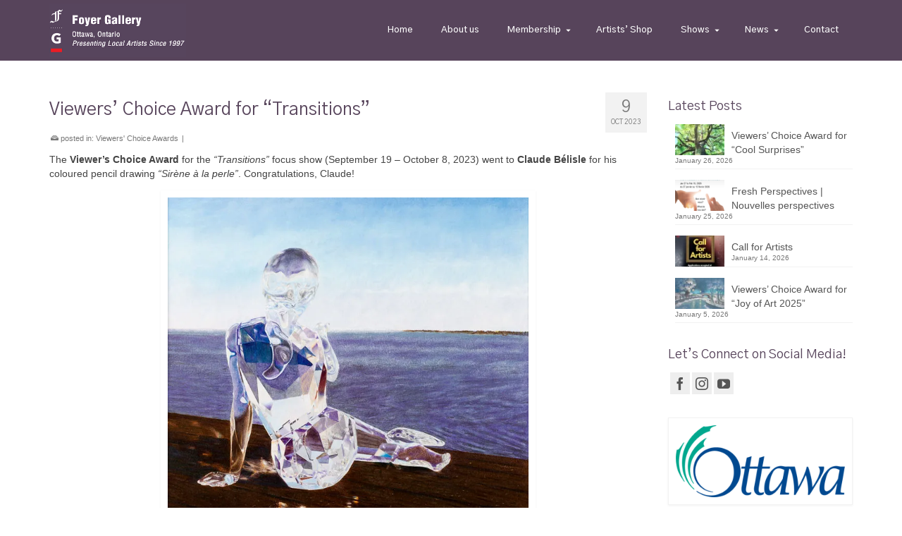

--- FILE ---
content_type: text/html; charset=UTF-8
request_url: https://foyergallery.com/viewers-choice-award-for-transitions-2
body_size: 20820
content:
<!DOCTYPE html>
<html class="no-js" lang="en" itemscope="itemscope" itemtype="https://schema.org/WebPage" >
<head>
  <meta charset="UTF-8">
  <meta name="viewport" content="width=device-width, initial-scale=1.0">
  <meta http-equiv="X-UA-Compatible" content="IE=edge">
  <meta name='robots' content='index, follow, max-image-preview:large, max-snippet:-1, max-video-preview:-1' />
<script>window._wca = window._wca || [];</script>

	<!-- This site is optimized with the Yoast SEO plugin v26.8 - https://yoast.com/product/yoast-seo-wordpress/ -->
	<title>Viewers&#039; Choice Award for &quot;Transitions&quot; - Foyer Gallery</title>
	<link rel="canonical" href="https://foyergallery.com/viewers-choice-award-for-transitions-2" />
	<meta property="og:locale" content="en_US" />
	<meta property="og:type" content="article" />
	<meta property="og:title" content="Viewers&#039; Choice Award for &quot;Transitions&quot; - Foyer Gallery" />
	<meta property="og:description" content="The Viewer&#8217;s Choice Award for the &#8220;Transitions&#8221; focus show (September 19 &#8211; October 8, 2023) went to Claude Bélisle for his coloured pencil drawing &#8220;Sirène à la perle&#8221;. Congratulations, Claude!" />
	<meta property="og:url" content="https://foyergallery.com/viewers-choice-award-for-transitions-2" />
	<meta property="og:site_name" content="Foyer Gallery" />
	<meta property="article:publisher" content="https://www.facebook.com/Foyer-Gallery-139039372840420/" />
	<meta property="article:published_time" content="2023-10-09T18:42:23+00:00" />
	<meta property="article:modified_time" content="2023-10-09T18:42:27+00:00" />
	<meta property="og:image" content="https://foyergallery.com/wp-content/uploads/2023/10/ClaudeBelisle_Sirene.jpg" />
	<meta property="og:image:width" content="700" />
	<meta property="og:image:height" content="675" />
	<meta property="og:image:type" content="image/jpeg" />
	<meta name="author" content="Erika" />
	<meta name="twitter:card" content="summary_large_image" />
	<meta name="twitter:creator" content="@thefoyergallery" />
	<meta name="twitter:site" content="@thefoyergallery" />
	<meta name="twitter:label1" content="Written by" />
	<meta name="twitter:data1" content="Erika" />
	<meta name="twitter:label2" content="Est. reading time" />
	<meta name="twitter:data2" content="1 minute" />
	<script type="application/ld+json" class="yoast-schema-graph">{"@context":"https://schema.org","@graph":[{"@type":"Article","@id":"https://foyergallery.com/viewers-choice-award-for-transitions-2#article","isPartOf":{"@id":"https://foyergallery.com/viewers-choice-award-for-transitions-2"},"author":{"name":"Erika","@id":"https://foyergallery.com/#/schema/person/52f9e531138d55ab69c1490869898949"},"headline":"Viewers&#8217; Choice Award for &#8220;Transitions&#8221;","datePublished":"2023-10-09T18:42:23+00:00","dateModified":"2023-10-09T18:42:27+00:00","mainEntityOfPage":{"@id":"https://foyergallery.com/viewers-choice-award-for-transitions-2"},"wordCount":33,"publisher":{"@id":"https://foyergallery.com/#organization"},"image":{"@id":"https://foyergallery.com/viewers-choice-award-for-transitions-2#primaryimage"},"thumbnailUrl":"https://i0.wp.com/foyergallery.com/wp-content/uploads/2023/10/ClaudeBelisle_Sirene.jpg?fit=700%2C675&ssl=1","articleSection":["Viewers' Choice Awards"],"inLanguage":"en-US"},{"@type":"WebPage","@id":"https://foyergallery.com/viewers-choice-award-for-transitions-2","url":"https://foyergallery.com/viewers-choice-award-for-transitions-2","name":"Viewers' Choice Award for \"Transitions\" - Foyer Gallery","isPartOf":{"@id":"https://foyergallery.com/#website"},"primaryImageOfPage":{"@id":"https://foyergallery.com/viewers-choice-award-for-transitions-2#primaryimage"},"image":{"@id":"https://foyergallery.com/viewers-choice-award-for-transitions-2#primaryimage"},"thumbnailUrl":"https://i0.wp.com/foyergallery.com/wp-content/uploads/2023/10/ClaudeBelisle_Sirene.jpg?fit=700%2C675&ssl=1","datePublished":"2023-10-09T18:42:23+00:00","dateModified":"2023-10-09T18:42:27+00:00","breadcrumb":{"@id":"https://foyergallery.com/viewers-choice-award-for-transitions-2#breadcrumb"},"inLanguage":"en-US","potentialAction":[{"@type":"ReadAction","target":["https://foyergallery.com/viewers-choice-award-for-transitions-2"]}]},{"@type":"ImageObject","inLanguage":"en-US","@id":"https://foyergallery.com/viewers-choice-award-for-transitions-2#primaryimage","url":"https://i0.wp.com/foyergallery.com/wp-content/uploads/2023/10/ClaudeBelisle_Sirene.jpg?fit=700%2C675&ssl=1","contentUrl":"https://i0.wp.com/foyergallery.com/wp-content/uploads/2023/10/ClaudeBelisle_Sirene.jpg?fit=700%2C675&ssl=1","width":700,"height":675},{"@type":"BreadcrumbList","@id":"https://foyergallery.com/viewers-choice-award-for-transitions-2#breadcrumb","itemListElement":[{"@type":"ListItem","position":1,"name":"Home","item":"https://foyergallery.com/"},{"@type":"ListItem","position":2,"name":"Viewers&#8217; Choice Award for &#8220;Transitions&#8221;"}]},{"@type":"WebSite","@id":"https://foyergallery.com/#website","url":"https://foyergallery.com/","name":"Foyer Gallery","description":"Presenting Ottawa Artists Since 1997","publisher":{"@id":"https://foyergallery.com/#organization"},"potentialAction":[{"@type":"SearchAction","target":{"@type":"EntryPoint","urlTemplate":"https://foyergallery.com/?s={search_term_string}"},"query-input":{"@type":"PropertyValueSpecification","valueRequired":true,"valueName":"search_term_string"}}],"inLanguage":"en-US"},{"@type":"Organization","@id":"https://foyergallery.com/#organization","name":"Foyer Gallery","url":"https://foyergallery.com/","logo":{"@type":"ImageObject","inLanguage":"en-US","@id":"https://foyergallery.com/#/schema/logo/image/","url":"https://i1.wp.com/foyergallery.com/wp-content/uploads/2019/04/facebook_logo.jpg?fit=352%2C366&ssl=1","contentUrl":"https://i1.wp.com/foyergallery.com/wp-content/uploads/2019/04/facebook_logo.jpg?fit=352%2C366&ssl=1","width":352,"height":366,"caption":"Foyer Gallery"},"image":{"@id":"https://foyergallery.com/#/schema/logo/image/"},"sameAs":["https://www.facebook.com/Foyer-Gallery-139039372840420/","https://x.com/thefoyergallery","https://www.instagram.com/foyergallery/","https://www.linkedin.com/in/foyer-gallery/"]},{"@type":"Person","@id":"https://foyergallery.com/#/schema/person/52f9e531138d55ab69c1490869898949","name":"Erika","image":{"@type":"ImageObject","inLanguage":"en-US","@id":"https://foyergallery.com/#/schema/person/image/","url":"https://secure.gravatar.com/avatar/8318e58825a9b4e8efa03f692d1b585b166387309b12e03ccc15fe5e1cc86f16?s=96&d=mm&r=g","contentUrl":"https://secure.gravatar.com/avatar/8318e58825a9b4e8efa03f692d1b585b166387309b12e03ccc15fe5e1cc86f16?s=96&d=mm&r=g","caption":"Erika"},"url":"https://foyergallery.com/author/efarkas"}]}</script>
	<!-- / Yoast SEO plugin. -->


<link rel='dns-prefetch' href='//stats.wp.com' />
<link rel='dns-prefetch' href='//fonts.googleapis.com' />
<link rel='preconnect' href='//c0.wp.com' />
<link rel='preconnect' href='//i0.wp.com' />
<link rel="alternate" type="application/rss+xml" title="Foyer Gallery &raquo; Feed" href="https://foyergallery.com/feed" />
<link rel="alternate" type="application/rss+xml" title="Foyer Gallery &raquo; Comments Feed" href="https://foyergallery.com/comments/feed" />
<link rel="alternate" title="oEmbed (JSON)" type="application/json+oembed" href="https://foyergallery.com/wp-json/oembed/1.0/embed?url=https%3A%2F%2Ffoyergallery.com%2Fviewers-choice-award-for-transitions-2" />
<link rel="alternate" title="oEmbed (XML)" type="text/xml+oembed" href="https://foyergallery.com/wp-json/oembed/1.0/embed?url=https%3A%2F%2Ffoyergallery.com%2Fviewers-choice-award-for-transitions-2&#038;format=xml" />
<style id='wp-img-auto-sizes-contain-inline-css' type='text/css'>
img:is([sizes=auto i],[sizes^="auto," i]){contain-intrinsic-size:3000px 1500px}
/*# sourceURL=wp-img-auto-sizes-contain-inline-css */
</style>
<link rel='stylesheet' id='woosb-blocks-css' href='https://foyergallery.com/wp-content/plugins/woo-product-bundle/assets/css/blocks.css?ver=8.4.3' type='text/css' media='all' />
<style id='wp-emoji-styles-inline-css' type='text/css'>

	img.wp-smiley, img.emoji {
		display: inline !important;
		border: none !important;
		box-shadow: none !important;
		height: 1em !important;
		width: 1em !important;
		margin: 0 0.07em !important;
		vertical-align: -0.1em !important;
		background: none !important;
		padding: 0 !important;
	}
/*# sourceURL=wp-emoji-styles-inline-css */
</style>
<style id='wp-block-library-inline-css' type='text/css'>
:root{--wp-block-synced-color:#7a00df;--wp-block-synced-color--rgb:122,0,223;--wp-bound-block-color:var(--wp-block-synced-color);--wp-editor-canvas-background:#ddd;--wp-admin-theme-color:#007cba;--wp-admin-theme-color--rgb:0,124,186;--wp-admin-theme-color-darker-10:#006ba1;--wp-admin-theme-color-darker-10--rgb:0,107,160.5;--wp-admin-theme-color-darker-20:#005a87;--wp-admin-theme-color-darker-20--rgb:0,90,135;--wp-admin-border-width-focus:2px}@media (min-resolution:192dpi){:root{--wp-admin-border-width-focus:1.5px}}.wp-element-button{cursor:pointer}:root .has-very-light-gray-background-color{background-color:#eee}:root .has-very-dark-gray-background-color{background-color:#313131}:root .has-very-light-gray-color{color:#eee}:root .has-very-dark-gray-color{color:#313131}:root .has-vivid-green-cyan-to-vivid-cyan-blue-gradient-background{background:linear-gradient(135deg,#00d084,#0693e3)}:root .has-purple-crush-gradient-background{background:linear-gradient(135deg,#34e2e4,#4721fb 50%,#ab1dfe)}:root .has-hazy-dawn-gradient-background{background:linear-gradient(135deg,#faaca8,#dad0ec)}:root .has-subdued-olive-gradient-background{background:linear-gradient(135deg,#fafae1,#67a671)}:root .has-atomic-cream-gradient-background{background:linear-gradient(135deg,#fdd79a,#004a59)}:root .has-nightshade-gradient-background{background:linear-gradient(135deg,#330968,#31cdcf)}:root .has-midnight-gradient-background{background:linear-gradient(135deg,#020381,#2874fc)}:root{--wp--preset--font-size--normal:16px;--wp--preset--font-size--huge:42px}.has-regular-font-size{font-size:1em}.has-larger-font-size{font-size:2.625em}.has-normal-font-size{font-size:var(--wp--preset--font-size--normal)}.has-huge-font-size{font-size:var(--wp--preset--font-size--huge)}.has-text-align-center{text-align:center}.has-text-align-left{text-align:left}.has-text-align-right{text-align:right}.has-fit-text{white-space:nowrap!important}#end-resizable-editor-section{display:none}.aligncenter{clear:both}.items-justified-left{justify-content:flex-start}.items-justified-center{justify-content:center}.items-justified-right{justify-content:flex-end}.items-justified-space-between{justify-content:space-between}.screen-reader-text{border:0;clip-path:inset(50%);height:1px;margin:-1px;overflow:hidden;padding:0;position:absolute;width:1px;word-wrap:normal!important}.screen-reader-text:focus{background-color:#ddd;clip-path:none;color:#444;display:block;font-size:1em;height:auto;left:5px;line-height:normal;padding:15px 23px 14px;text-decoration:none;top:5px;width:auto;z-index:100000}html :where(.has-border-color){border-style:solid}html :where([style*=border-top-color]){border-top-style:solid}html :where([style*=border-right-color]){border-right-style:solid}html :where([style*=border-bottom-color]){border-bottom-style:solid}html :where([style*=border-left-color]){border-left-style:solid}html :where([style*=border-width]){border-style:solid}html :where([style*=border-top-width]){border-top-style:solid}html :where([style*=border-right-width]){border-right-style:solid}html :where([style*=border-bottom-width]){border-bottom-style:solid}html :where([style*=border-left-width]){border-left-style:solid}html :where(img[class*=wp-image-]){height:auto;max-width:100%}:where(figure){margin:0 0 1em}html :where(.is-position-sticky){--wp-admin--admin-bar--position-offset:var(--wp-admin--admin-bar--height,0px)}@media screen and (max-width:600px){html :where(.is-position-sticky){--wp-admin--admin-bar--position-offset:0px}}

/*# sourceURL=wp-block-library-inline-css */
</style><style id='wp-block-heading-inline-css' type='text/css'>
h1:where(.wp-block-heading).has-background,h2:where(.wp-block-heading).has-background,h3:where(.wp-block-heading).has-background,h4:where(.wp-block-heading).has-background,h5:where(.wp-block-heading).has-background,h6:where(.wp-block-heading).has-background{padding:1.25em 2.375em}h1.has-text-align-left[style*=writing-mode]:where([style*=vertical-lr]),h1.has-text-align-right[style*=writing-mode]:where([style*=vertical-rl]),h2.has-text-align-left[style*=writing-mode]:where([style*=vertical-lr]),h2.has-text-align-right[style*=writing-mode]:where([style*=vertical-rl]),h3.has-text-align-left[style*=writing-mode]:where([style*=vertical-lr]),h3.has-text-align-right[style*=writing-mode]:where([style*=vertical-rl]),h4.has-text-align-left[style*=writing-mode]:where([style*=vertical-lr]),h4.has-text-align-right[style*=writing-mode]:where([style*=vertical-rl]),h5.has-text-align-left[style*=writing-mode]:where([style*=vertical-lr]),h5.has-text-align-right[style*=writing-mode]:where([style*=vertical-rl]),h6.has-text-align-left[style*=writing-mode]:where([style*=vertical-lr]),h6.has-text-align-right[style*=writing-mode]:where([style*=vertical-rl]){rotate:180deg}
/*# sourceURL=https://c0.wp.com/c/6.9/wp-includes/blocks/heading/style.min.css */
</style>
<style id='wp-block-image-inline-css' type='text/css'>
.wp-block-image>a,.wp-block-image>figure>a{display:inline-block}.wp-block-image img{box-sizing:border-box;height:auto;max-width:100%;vertical-align:bottom}@media not (prefers-reduced-motion){.wp-block-image img.hide{visibility:hidden}.wp-block-image img.show{animation:show-content-image .4s}}.wp-block-image[style*=border-radius] img,.wp-block-image[style*=border-radius]>a{border-radius:inherit}.wp-block-image.has-custom-border img{box-sizing:border-box}.wp-block-image.aligncenter{text-align:center}.wp-block-image.alignfull>a,.wp-block-image.alignwide>a{width:100%}.wp-block-image.alignfull img,.wp-block-image.alignwide img{height:auto;width:100%}.wp-block-image .aligncenter,.wp-block-image .alignleft,.wp-block-image .alignright,.wp-block-image.aligncenter,.wp-block-image.alignleft,.wp-block-image.alignright{display:table}.wp-block-image .aligncenter>figcaption,.wp-block-image .alignleft>figcaption,.wp-block-image .alignright>figcaption,.wp-block-image.aligncenter>figcaption,.wp-block-image.alignleft>figcaption,.wp-block-image.alignright>figcaption{caption-side:bottom;display:table-caption}.wp-block-image .alignleft{float:left;margin:.5em 1em .5em 0}.wp-block-image .alignright{float:right;margin:.5em 0 .5em 1em}.wp-block-image .aligncenter{margin-left:auto;margin-right:auto}.wp-block-image :where(figcaption){margin-bottom:1em;margin-top:.5em}.wp-block-image.is-style-circle-mask img{border-radius:9999px}@supports ((-webkit-mask-image:none) or (mask-image:none)) or (-webkit-mask-image:none){.wp-block-image.is-style-circle-mask img{border-radius:0;-webkit-mask-image:url('data:image/svg+xml;utf8,<svg viewBox="0 0 100 100" xmlns="http://www.w3.org/2000/svg"><circle cx="50" cy="50" r="50"/></svg>');mask-image:url('data:image/svg+xml;utf8,<svg viewBox="0 0 100 100" xmlns="http://www.w3.org/2000/svg"><circle cx="50" cy="50" r="50"/></svg>');mask-mode:alpha;-webkit-mask-position:center;mask-position:center;-webkit-mask-repeat:no-repeat;mask-repeat:no-repeat;-webkit-mask-size:contain;mask-size:contain}}:root :where(.wp-block-image.is-style-rounded img,.wp-block-image .is-style-rounded img){border-radius:9999px}.wp-block-image figure{margin:0}.wp-lightbox-container{display:flex;flex-direction:column;position:relative}.wp-lightbox-container img{cursor:zoom-in}.wp-lightbox-container img:hover+button{opacity:1}.wp-lightbox-container button{align-items:center;backdrop-filter:blur(16px) saturate(180%);background-color:#5a5a5a40;border:none;border-radius:4px;cursor:zoom-in;display:flex;height:20px;justify-content:center;opacity:0;padding:0;position:absolute;right:16px;text-align:center;top:16px;width:20px;z-index:100}@media not (prefers-reduced-motion){.wp-lightbox-container button{transition:opacity .2s ease}}.wp-lightbox-container button:focus-visible{outline:3px auto #5a5a5a40;outline:3px auto -webkit-focus-ring-color;outline-offset:3px}.wp-lightbox-container button:hover{cursor:pointer;opacity:1}.wp-lightbox-container button:focus{opacity:1}.wp-lightbox-container button:focus,.wp-lightbox-container button:hover,.wp-lightbox-container button:not(:hover):not(:active):not(.has-background){background-color:#5a5a5a40;border:none}.wp-lightbox-overlay{box-sizing:border-box;cursor:zoom-out;height:100vh;left:0;overflow:hidden;position:fixed;top:0;visibility:hidden;width:100%;z-index:100000}.wp-lightbox-overlay .close-button{align-items:center;cursor:pointer;display:flex;justify-content:center;min-height:40px;min-width:40px;padding:0;position:absolute;right:calc(env(safe-area-inset-right) + 16px);top:calc(env(safe-area-inset-top) + 16px);z-index:5000000}.wp-lightbox-overlay .close-button:focus,.wp-lightbox-overlay .close-button:hover,.wp-lightbox-overlay .close-button:not(:hover):not(:active):not(.has-background){background:none;border:none}.wp-lightbox-overlay .lightbox-image-container{height:var(--wp--lightbox-container-height);left:50%;overflow:hidden;position:absolute;top:50%;transform:translate(-50%,-50%);transform-origin:top left;width:var(--wp--lightbox-container-width);z-index:9999999999}.wp-lightbox-overlay .wp-block-image{align-items:center;box-sizing:border-box;display:flex;height:100%;justify-content:center;margin:0;position:relative;transform-origin:0 0;width:100%;z-index:3000000}.wp-lightbox-overlay .wp-block-image img{height:var(--wp--lightbox-image-height);min-height:var(--wp--lightbox-image-height);min-width:var(--wp--lightbox-image-width);width:var(--wp--lightbox-image-width)}.wp-lightbox-overlay .wp-block-image figcaption{display:none}.wp-lightbox-overlay button{background:none;border:none}.wp-lightbox-overlay .scrim{background-color:#fff;height:100%;opacity:.9;position:absolute;width:100%;z-index:2000000}.wp-lightbox-overlay.active{visibility:visible}@media not (prefers-reduced-motion){.wp-lightbox-overlay.active{animation:turn-on-visibility .25s both}.wp-lightbox-overlay.active img{animation:turn-on-visibility .35s both}.wp-lightbox-overlay.show-closing-animation:not(.active){animation:turn-off-visibility .35s both}.wp-lightbox-overlay.show-closing-animation:not(.active) img{animation:turn-off-visibility .25s both}.wp-lightbox-overlay.zoom.active{animation:none;opacity:1;visibility:visible}.wp-lightbox-overlay.zoom.active .lightbox-image-container{animation:lightbox-zoom-in .4s}.wp-lightbox-overlay.zoom.active .lightbox-image-container img{animation:none}.wp-lightbox-overlay.zoom.active .scrim{animation:turn-on-visibility .4s forwards}.wp-lightbox-overlay.zoom.show-closing-animation:not(.active){animation:none}.wp-lightbox-overlay.zoom.show-closing-animation:not(.active) .lightbox-image-container{animation:lightbox-zoom-out .4s}.wp-lightbox-overlay.zoom.show-closing-animation:not(.active) .lightbox-image-container img{animation:none}.wp-lightbox-overlay.zoom.show-closing-animation:not(.active) .scrim{animation:turn-off-visibility .4s forwards}}@keyframes show-content-image{0%{visibility:hidden}99%{visibility:hidden}to{visibility:visible}}@keyframes turn-on-visibility{0%{opacity:0}to{opacity:1}}@keyframes turn-off-visibility{0%{opacity:1;visibility:visible}99%{opacity:0;visibility:visible}to{opacity:0;visibility:hidden}}@keyframes lightbox-zoom-in{0%{transform:translate(calc((-100vw + var(--wp--lightbox-scrollbar-width))/2 + var(--wp--lightbox-initial-left-position)),calc(-50vh + var(--wp--lightbox-initial-top-position))) scale(var(--wp--lightbox-scale))}to{transform:translate(-50%,-50%) scale(1)}}@keyframes lightbox-zoom-out{0%{transform:translate(-50%,-50%) scale(1);visibility:visible}99%{visibility:visible}to{transform:translate(calc((-100vw + var(--wp--lightbox-scrollbar-width))/2 + var(--wp--lightbox-initial-left-position)),calc(-50vh + var(--wp--lightbox-initial-top-position))) scale(var(--wp--lightbox-scale));visibility:hidden}}
/*# sourceURL=https://c0.wp.com/c/6.9/wp-includes/blocks/image/style.min.css */
</style>
<style id='global-styles-inline-css' type='text/css'>
:root{--wp--preset--aspect-ratio--square: 1;--wp--preset--aspect-ratio--4-3: 4/3;--wp--preset--aspect-ratio--3-4: 3/4;--wp--preset--aspect-ratio--3-2: 3/2;--wp--preset--aspect-ratio--2-3: 2/3;--wp--preset--aspect-ratio--16-9: 16/9;--wp--preset--aspect-ratio--9-16: 9/16;--wp--preset--color--black: #000000;--wp--preset--color--cyan-bluish-gray: #abb8c3;--wp--preset--color--white: #ffffff;--wp--preset--color--pale-pink: #f78da7;--wp--preset--color--vivid-red: #cf2e2e;--wp--preset--color--luminous-vivid-orange: #ff6900;--wp--preset--color--luminous-vivid-amber: #fcb900;--wp--preset--color--light-green-cyan: #7bdcb5;--wp--preset--color--vivid-green-cyan: #00d084;--wp--preset--color--pale-cyan-blue: #8ed1fc;--wp--preset--color--vivid-cyan-blue: #0693e3;--wp--preset--color--vivid-purple: #9b51e0;--wp--preset--color--kb-palette-1: #10155b;--wp--preset--gradient--vivid-cyan-blue-to-vivid-purple: linear-gradient(135deg,rgb(6,147,227) 0%,rgb(155,81,224) 100%);--wp--preset--gradient--light-green-cyan-to-vivid-green-cyan: linear-gradient(135deg,rgb(122,220,180) 0%,rgb(0,208,130) 100%);--wp--preset--gradient--luminous-vivid-amber-to-luminous-vivid-orange: linear-gradient(135deg,rgb(252,185,0) 0%,rgb(255,105,0) 100%);--wp--preset--gradient--luminous-vivid-orange-to-vivid-red: linear-gradient(135deg,rgb(255,105,0) 0%,rgb(207,46,46) 100%);--wp--preset--gradient--very-light-gray-to-cyan-bluish-gray: linear-gradient(135deg,rgb(238,238,238) 0%,rgb(169,184,195) 100%);--wp--preset--gradient--cool-to-warm-spectrum: linear-gradient(135deg,rgb(74,234,220) 0%,rgb(151,120,209) 20%,rgb(207,42,186) 40%,rgb(238,44,130) 60%,rgb(251,105,98) 80%,rgb(254,248,76) 100%);--wp--preset--gradient--blush-light-purple: linear-gradient(135deg,rgb(255,206,236) 0%,rgb(152,150,240) 100%);--wp--preset--gradient--blush-bordeaux: linear-gradient(135deg,rgb(254,205,165) 0%,rgb(254,45,45) 50%,rgb(107,0,62) 100%);--wp--preset--gradient--luminous-dusk: linear-gradient(135deg,rgb(255,203,112) 0%,rgb(199,81,192) 50%,rgb(65,88,208) 100%);--wp--preset--gradient--pale-ocean: linear-gradient(135deg,rgb(255,245,203) 0%,rgb(182,227,212) 50%,rgb(51,167,181) 100%);--wp--preset--gradient--electric-grass: linear-gradient(135deg,rgb(202,248,128) 0%,rgb(113,206,126) 100%);--wp--preset--gradient--midnight: linear-gradient(135deg,rgb(2,3,129) 0%,rgb(40,116,252) 100%);--wp--preset--font-size--small: 13px;--wp--preset--font-size--medium: 20px;--wp--preset--font-size--large: 36px;--wp--preset--font-size--x-large: 42px;--wp--preset--spacing--20: 0.44rem;--wp--preset--spacing--30: 0.67rem;--wp--preset--spacing--40: 1rem;--wp--preset--spacing--50: 1.5rem;--wp--preset--spacing--60: 2.25rem;--wp--preset--spacing--70: 3.38rem;--wp--preset--spacing--80: 5.06rem;--wp--preset--shadow--natural: 6px 6px 9px rgba(0, 0, 0, 0.2);--wp--preset--shadow--deep: 12px 12px 50px rgba(0, 0, 0, 0.4);--wp--preset--shadow--sharp: 6px 6px 0px rgba(0, 0, 0, 0.2);--wp--preset--shadow--outlined: 6px 6px 0px -3px rgb(255, 255, 255), 6px 6px rgb(0, 0, 0);--wp--preset--shadow--crisp: 6px 6px 0px rgb(0, 0, 0);}:where(.is-layout-flex){gap: 0.5em;}:where(.is-layout-grid){gap: 0.5em;}body .is-layout-flex{display: flex;}.is-layout-flex{flex-wrap: wrap;align-items: center;}.is-layout-flex > :is(*, div){margin: 0;}body .is-layout-grid{display: grid;}.is-layout-grid > :is(*, div){margin: 0;}:where(.wp-block-columns.is-layout-flex){gap: 2em;}:where(.wp-block-columns.is-layout-grid){gap: 2em;}:where(.wp-block-post-template.is-layout-flex){gap: 1.25em;}:where(.wp-block-post-template.is-layout-grid){gap: 1.25em;}.has-black-color{color: var(--wp--preset--color--black) !important;}.has-cyan-bluish-gray-color{color: var(--wp--preset--color--cyan-bluish-gray) !important;}.has-white-color{color: var(--wp--preset--color--white) !important;}.has-pale-pink-color{color: var(--wp--preset--color--pale-pink) !important;}.has-vivid-red-color{color: var(--wp--preset--color--vivid-red) !important;}.has-luminous-vivid-orange-color{color: var(--wp--preset--color--luminous-vivid-orange) !important;}.has-luminous-vivid-amber-color{color: var(--wp--preset--color--luminous-vivid-amber) !important;}.has-light-green-cyan-color{color: var(--wp--preset--color--light-green-cyan) !important;}.has-vivid-green-cyan-color{color: var(--wp--preset--color--vivid-green-cyan) !important;}.has-pale-cyan-blue-color{color: var(--wp--preset--color--pale-cyan-blue) !important;}.has-vivid-cyan-blue-color{color: var(--wp--preset--color--vivid-cyan-blue) !important;}.has-vivid-purple-color{color: var(--wp--preset--color--vivid-purple) !important;}.has-black-background-color{background-color: var(--wp--preset--color--black) !important;}.has-cyan-bluish-gray-background-color{background-color: var(--wp--preset--color--cyan-bluish-gray) !important;}.has-white-background-color{background-color: var(--wp--preset--color--white) !important;}.has-pale-pink-background-color{background-color: var(--wp--preset--color--pale-pink) !important;}.has-vivid-red-background-color{background-color: var(--wp--preset--color--vivid-red) !important;}.has-luminous-vivid-orange-background-color{background-color: var(--wp--preset--color--luminous-vivid-orange) !important;}.has-luminous-vivid-amber-background-color{background-color: var(--wp--preset--color--luminous-vivid-amber) !important;}.has-light-green-cyan-background-color{background-color: var(--wp--preset--color--light-green-cyan) !important;}.has-vivid-green-cyan-background-color{background-color: var(--wp--preset--color--vivid-green-cyan) !important;}.has-pale-cyan-blue-background-color{background-color: var(--wp--preset--color--pale-cyan-blue) !important;}.has-vivid-cyan-blue-background-color{background-color: var(--wp--preset--color--vivid-cyan-blue) !important;}.has-vivid-purple-background-color{background-color: var(--wp--preset--color--vivid-purple) !important;}.has-black-border-color{border-color: var(--wp--preset--color--black) !important;}.has-cyan-bluish-gray-border-color{border-color: var(--wp--preset--color--cyan-bluish-gray) !important;}.has-white-border-color{border-color: var(--wp--preset--color--white) !important;}.has-pale-pink-border-color{border-color: var(--wp--preset--color--pale-pink) !important;}.has-vivid-red-border-color{border-color: var(--wp--preset--color--vivid-red) !important;}.has-luminous-vivid-orange-border-color{border-color: var(--wp--preset--color--luminous-vivid-orange) !important;}.has-luminous-vivid-amber-border-color{border-color: var(--wp--preset--color--luminous-vivid-amber) !important;}.has-light-green-cyan-border-color{border-color: var(--wp--preset--color--light-green-cyan) !important;}.has-vivid-green-cyan-border-color{border-color: var(--wp--preset--color--vivid-green-cyan) !important;}.has-pale-cyan-blue-border-color{border-color: var(--wp--preset--color--pale-cyan-blue) !important;}.has-vivid-cyan-blue-border-color{border-color: var(--wp--preset--color--vivid-cyan-blue) !important;}.has-vivid-purple-border-color{border-color: var(--wp--preset--color--vivid-purple) !important;}.has-vivid-cyan-blue-to-vivid-purple-gradient-background{background: var(--wp--preset--gradient--vivid-cyan-blue-to-vivid-purple) !important;}.has-light-green-cyan-to-vivid-green-cyan-gradient-background{background: var(--wp--preset--gradient--light-green-cyan-to-vivid-green-cyan) !important;}.has-luminous-vivid-amber-to-luminous-vivid-orange-gradient-background{background: var(--wp--preset--gradient--luminous-vivid-amber-to-luminous-vivid-orange) !important;}.has-luminous-vivid-orange-to-vivid-red-gradient-background{background: var(--wp--preset--gradient--luminous-vivid-orange-to-vivid-red) !important;}.has-very-light-gray-to-cyan-bluish-gray-gradient-background{background: var(--wp--preset--gradient--very-light-gray-to-cyan-bluish-gray) !important;}.has-cool-to-warm-spectrum-gradient-background{background: var(--wp--preset--gradient--cool-to-warm-spectrum) !important;}.has-blush-light-purple-gradient-background{background: var(--wp--preset--gradient--blush-light-purple) !important;}.has-blush-bordeaux-gradient-background{background: var(--wp--preset--gradient--blush-bordeaux) !important;}.has-luminous-dusk-gradient-background{background: var(--wp--preset--gradient--luminous-dusk) !important;}.has-pale-ocean-gradient-background{background: var(--wp--preset--gradient--pale-ocean) !important;}.has-electric-grass-gradient-background{background: var(--wp--preset--gradient--electric-grass) !important;}.has-midnight-gradient-background{background: var(--wp--preset--gradient--midnight) !important;}.has-small-font-size{font-size: var(--wp--preset--font-size--small) !important;}.has-medium-font-size{font-size: var(--wp--preset--font-size--medium) !important;}.has-large-font-size{font-size: var(--wp--preset--font-size--large) !important;}.has-x-large-font-size{font-size: var(--wp--preset--font-size--x-large) !important;}
/*# sourceURL=global-styles-inline-css */
</style>

<style id='classic-theme-styles-inline-css' type='text/css'>
/*! This file is auto-generated */
.wp-block-button__link{color:#fff;background-color:#32373c;border-radius:9999px;box-shadow:none;text-decoration:none;padding:calc(.667em + 2px) calc(1.333em + 2px);font-size:1.125em}.wp-block-file__button{background:#32373c;color:#fff;text-decoration:none}
/*# sourceURL=/wp-includes/css/classic-themes.min.css */
</style>
<style id='woocommerce-inline-inline-css' type='text/css'>
.woocommerce form .form-row .required { visibility: visible; }
/*# sourceURL=woocommerce-inline-inline-css */
</style>
<link rel='stylesheet' id='kadence-woo-template-builder-css' href='https://foyergallery.com/wp-content/plugins/kadence-woo-template-builder/css/kadence-woo-template.css?ver=1.1.8' type='text/css' media='all' />
<link rel='stylesheet' id='woosb-frontend-css' href='https://foyergallery.com/wp-content/plugins/woo-product-bundle/assets/css/frontend.css?ver=8.4.3' type='text/css' media='all' />
<link rel='stylesheet' id='dashicons-css' href='https://c0.wp.com/c/6.9/wp-includes/css/dashicons.min.css' type='text/css' media='all' />
<link rel='stylesheet' id='my-calendar-lists-css' href='https://foyergallery.com/wp-content/plugins/my-calendar/css/list-presets.css?ver=3.7.1' type='text/css' media='all' />
<link rel='stylesheet' id='my-calendar-reset-css' href='https://foyergallery.com/wp-content/plugins/my-calendar/css/reset.css?ver=3.7.1' type='text/css' media='all' />
<style id='my-calendar-reset-inline-css' type='text/css'>

/* Styles by My Calendar - Joe Dolson https://www.joedolson.com/ */

.my-calendar-modal .event-title svg { background-color: #243f82; padding: 3px; }
.mc-main .mc_general .event-title, .mc-main .mc_general .event-title a { background: #243f82 !important; color: #ffffff !important; }
.mc-main .mc_general .event-title button { background: #243f82 !important; color: #ffffff !important; }
.mc-main .mc_general .event-title a:hover, .mc-main .mc_general .event-title a:focus { background: #000c4f !important;}
.mc-main .mc_general .event-title button:hover, .mc-main .mc_general .event-title button:focus { background: #000c4f !important;}
.mc-main, .mc-event, .my-calendar-modal, .my-calendar-modal-overlay, .mc-event-list {--close-button: #b32d2e; --search-highlight-bg: #f5e6ab; --navbar-background: transparent; --nav-button-bg: #fff; --nav-button-color: #313233; --nav-button-border: #313233; --nav-input-border: #313233; --nav-input-background: #fff; --nav-input-color: #313233; --grid-cell-border: #0000001f; --grid-header-border: #313233; --grid-header-color: #313233; --grid-weekend-color: #313233; --grid-header-bg: transparent; --grid-weekend-bg: transparent; --grid-cell-background: transparent; --current-day-border: #313233; --current-day-color: #313233; --current-day-bg: transparent; --date-has-events-bg: #313233; --date-has-events-color: #f6f7f7; --primary-dark: #313233; --primary-light: #f6f7f7; --secondary-light: #fff; --secondary-dark: #000; --highlight-dark: #646970; --highlight-light: #f0f0f1; --calendar-heading: clamp( 1.125rem, 24px, 2.5rem ); --event-title: clamp( 1.25rem, 24px, 2.5rem ); --grid-date: 16px; --grid-date-heading: clamp( .75rem, 16px, 1.5rem ); --modal-title: 1.5rem; --navigation-controls: clamp( .75rem, 16px, 1.5rem ); --card-heading: 1.125rem; --list-date: 1.25rem; --author-card: clamp( .75rem, 14px, 1.5rem); --single-event-title: clamp( 1.25rem, 24px, 2.5rem ); --mini-time-text: clamp( .75rem, 14px 1.25rem ); --list-event-date: 1.25rem; --list-event-title: 1.2rem; --grid-max-width: 1260px; --main-margin: 0 auto; --list-preset-border-color: #000000; --list-preset-stripe-background: rgba( 0,0,0,.04 ); --list-preset-date-badge-background: #000; --list-preset-date-badge-color: #fff; --list-preset-background: transparent; --main-background: transparent; --main-color: inherit; --category-mc_general: #243f82; }
/*# sourceURL=my-calendar-reset-inline-css */
</style>
<style id='kadence-blocks-global-variables-inline-css' type='text/css'>
:root {--global-kb-font-size-sm:clamp(0.8rem, 0.73rem + 0.217vw, 0.9rem);--global-kb-font-size-md:clamp(1.1rem, 0.995rem + 0.326vw, 1.25rem);--global-kb-font-size-lg:clamp(1.75rem, 1.576rem + 0.543vw, 2rem);--global-kb-font-size-xl:clamp(2.25rem, 1.728rem + 1.63vw, 3rem);--global-kb-font-size-xxl:clamp(2.5rem, 1.456rem + 3.26vw, 4rem);--global-kb-font-size-xxxl:clamp(2.75rem, 0.489rem + 7.065vw, 6rem);}:root {--global-palette1: #3182CE;--global-palette2: #2B6CB0;--global-palette3: #1A202C;--global-palette4: #2D3748;--global-palette5: #4A5568;--global-palette6: #718096;--global-palette7: #EDF2F7;--global-palette8: #F7FAFC;--global-palette9: #ffffff;}
/*# sourceURL=kadence-blocks-global-variables-inline-css */
</style>
<link rel='stylesheet' id='virtue_main-css' href='https://foyergallery.com/wp-content/themes/virtue_premium/assets/css/virtue.css?ver=4.10.21' type='text/css' media='all' />
<link rel='stylesheet' id='virtue_print-css' href='https://foyergallery.com/wp-content/themes/virtue_premium/assets/css/virtue_print.css?ver=4.10.21' type='text/css' media='print' />
<link rel='stylesheet' id='virtue_woo-css' href='https://foyergallery.com/wp-content/themes/virtue_premium/assets/css/virtue-woocommerce.css?ver=4.10.21' type='text/css' media='all' />
<link rel='stylesheet' id='virtue_so_pb-css' href='https://foyergallery.com/wp-content/themes/virtue_premium/assets/css/virtue-so-page-builder.css?ver=4.10.21' type='text/css' media='all' />
<link rel='stylesheet' id='virtue_icons-css' href='https://foyergallery.com/wp-content/themes/virtue_premium/assets/css/virtue_icons.css?ver=4.10.21' type='text/css' media='all' />
<link rel='stylesheet' id='virtue_skin-css' href='https://foyergallery.com/wp-content/themes/virtue_premium/assets/css/skins/default.css?ver=4.10.21' type='text/css' media='all' />
<link rel='stylesheet' id='redux-google-fonts-virtue_premium-css' href='https://fonts.googleapis.com/css?family=Lato%3A400%2C700%7CGothic+A1%3A400%2C500&#038;subset=latin&#038;ver=6.9' type='text/css' media='all' />
<link rel='stylesheet' id='wp-block-paragraph-css' href='https://c0.wp.com/c/6.9/wp-includes/blocks/paragraph/style.min.css' type='text/css' media='all' />
<style id="kadence_blocks_palette_css">:root .has-kb-palette-1-color{color:#10155b}:root .has-kb-palette-1-background-color{background-color:#10155b}</style><script type="text/javascript" src="https://c0.wp.com/c/6.9/wp-includes/js/jquery/jquery.min.js" id="jquery-core-js"></script>
<script type="text/javascript" src="https://c0.wp.com/c/6.9/wp-includes/js/jquery/jquery-migrate.min.js" id="jquery-migrate-js"></script>
<script type="text/javascript" src="https://c0.wp.com/p/woocommerce/10.4.3/assets/js/jquery-blockui/jquery.blockUI.min.js" id="wc-jquery-blockui-js" defer="defer" data-wp-strategy="defer"></script>
<script type="text/javascript" id="wc-add-to-cart-js-extra">
/* <![CDATA[ */
var wc_add_to_cart_params = {"ajax_url":"/wp-admin/admin-ajax.php","wc_ajax_url":"/?wc-ajax=%%endpoint%%","i18n_view_cart":"View cart","cart_url":"https://foyergallery.com/cart","is_cart":"","cart_redirect_after_add":"no"};
//# sourceURL=wc-add-to-cart-js-extra
/* ]]> */
</script>
<script type="text/javascript" src="https://c0.wp.com/p/woocommerce/10.4.3/assets/js/frontend/add-to-cart.min.js" id="wc-add-to-cart-js" defer="defer" data-wp-strategy="defer"></script>
<script type="text/javascript" src="https://c0.wp.com/p/woocommerce/10.4.3/assets/js/js-cookie/js.cookie.min.js" id="wc-js-cookie-js" defer="defer" data-wp-strategy="defer"></script>
<script type="text/javascript" id="woocommerce-js-extra">
/* <![CDATA[ */
var woocommerce_params = {"ajax_url":"/wp-admin/admin-ajax.php","wc_ajax_url":"/?wc-ajax=%%endpoint%%","i18n_password_show":"Show password","i18n_password_hide":"Hide password"};
//# sourceURL=woocommerce-js-extra
/* ]]> */
</script>
<script type="text/javascript" src="https://c0.wp.com/p/woocommerce/10.4.3/assets/js/frontend/woocommerce.min.js" id="woocommerce-js" defer="defer" data-wp-strategy="defer"></script>
<script type="text/javascript" id="WCPAY_ASSETS-js-extra">
/* <![CDATA[ */
var wcpayAssets = {"url":"https://foyergallery.com/wp-content/plugins/woocommerce-payments/dist/"};
//# sourceURL=WCPAY_ASSETS-js-extra
/* ]]> */
</script>
<script type="text/javascript" src="https://stats.wp.com/s-202605.js" id="woocommerce-analytics-js" defer="defer" data-wp-strategy="defer"></script>
<link rel="https://api.w.org/" href="https://foyergallery.com/wp-json/" /><link rel="alternate" title="JSON" type="application/json" href="https://foyergallery.com/wp-json/wp/v2/posts/9536" /><link rel="EditURI" type="application/rsd+xml" title="RSD" href="https://foyergallery.com/xmlrpc.php?rsd" />

<link rel='shortlink' href='https://foyergallery.com/?p=9536' />
	<style>img#wpstats{display:none}</style>
		<!-- Analytics by WP Statistics - https://wp-statistics.com -->
<style type="text/css" id="kt-custom-css">#logo {padding-top:3px;}#logo {padding-bottom:0px;}#logo {margin-left:0px;}#logo {margin-right:0px;}#nav-main, .nav-main {margin-top:0px;}#nav-main, .nav-main  {margin-bottom:0px;}.headerfont, .tp-caption, .yith-wcan-list li, .yith-wcan .yith-wcan-reset-navigation, ul.yith-wcan-label li a, .price {font-family:Gothic A1;} 
  .topbarmenu ul li {font-family:Gothic A1;}
  #kadbreadcrumbs {font-family:Arial, Helvetica, sans-serif;}a:hover, .has-virtue-primary-light-color {color: #dd3333;} .kad-btn-primary:hover, .button.pay:hover, .login .form-row .button:hover, #payment #place_order:hover, .yith-wcan .yith-wcan-reset-navigation:hover, .widget_shopping_cart_content .checkout:hover,.single_add_to_cart_button:hover,
.woocommerce-message .button:hover, #commentform .form-submit #submit:hover, .wpcf7 input.wpcf7-submit:hover, .track_order .button:hover, .widget_layered_nav_filters ul li a:hover, .cart_totals .checkout-button:hover,.shipping-calculator-form .button:hover,
.widget_layered_nav ul li.chosen a:hover, .shop_table .actions input[type=submit].checkout-button:hover, #kad-head-cart-popup a.button.checkout:hover, input[type="submit"].button:hover, .product_item.hidetheaction:hover .kad_add_to_cart, .post-password-form input[type="submit"]:hover, .has-virtue-primary-light-background-color {background: #dd3333;}#containerfooter h3, #containerfooter h5, #containerfooter, .footercredits p, .footerclass a, .footernav ul li a {color:#ffffff;}.contentclass, .nav-tabs>li.active>a, .nav-tabs>li.active>a:hover, .nav-tabs>li.active>a:focus, .hrule_gradient:after {background:#ffffff    ;}.topclass {background:#463649    ;}.headerclass, .mobile-headerclass, .kt-mainnavsticky .sticky-wrapper.is-sticky #nav-main {background:#57445b    ;}.navclass {background:#ffffff    ;}.mobileclass {background:#ffffff    ;}.footerclass {background:#463649    ;}body {background:#ffffff ; background-position: 0% 0%;   }input[type=number]::-webkit-inner-spin-button, input[type=number]::-webkit-outer-spin-button { -webkit-appearance: none; margin: 0; } input[type=number] {-moz-appearance: textfield;}.quantity input::-webkit-outer-spin-button,.quantity input::-webkit-inner-spin-button {display: none;}.mobile-header-container a, .mobile-header-container .mh-nav-trigger-case{color:#ffffff;}.portfolionav {padding: 10px 0 10px;}.product_item .product_details h5 {text-transform: none;}.product_item .product_details h5 {min-height:70px;}#nav-second ul.sf-menu>li {width:12.5%;}.kad-header-style-two .nav-main ul.sf-menu > li {width: 33.333333%;}.kad-hidepostauthortop, .postauthortop {display:none;}.postcommentscount {display:none;}.kad-header-style-three #nav-main ul.sf-menu > li > a {line-height:86px; height:86px;}.entry-content p { margin-bottom:14px;}a {
    color:#6C2D6C ;
}

a:hover {
    color:#6C4E6C ;
}
#nav-main ul.sf-menu li ul.sf-dropdown-menu li a:hover {color:#703A5D;}
#nav-main ul.sf-menu li a {color:#FFFFFF;}
#nav-main ul.sf-menu li a:hover {color:#DCB8DC;}

.portfolio_item .portfoliolink {
    opacity: 1;
}
.footer-widgets { padding: 20px 0; 
}
</style>	<noscript><style>.woocommerce-product-gallery{ opacity: 1 !important; }</style></noscript>
	<link rel="icon" href="https://i0.wp.com/foyergallery.com/wp-content/uploads/2018/08/cropped-web_icon.jpg?fit=32%2C32&#038;ssl=1" sizes="32x32" />
<link rel="icon" href="https://i0.wp.com/foyergallery.com/wp-content/uploads/2018/08/cropped-web_icon.jpg?fit=192%2C192&#038;ssl=1" sizes="192x192" />
<link rel="apple-touch-icon" href="https://i0.wp.com/foyergallery.com/wp-content/uploads/2018/08/cropped-web_icon.jpg?fit=180%2C180&#038;ssl=1" />
<meta name="msapplication-TileImage" content="https://i0.wp.com/foyergallery.com/wp-content/uploads/2018/08/cropped-web_icon.jpg?fit=270%2C270&#038;ssl=1" />
<style type="text/css" title="dynamic-css" class="options-output">header #logo a.brand,.logofont{font-family:Lato;line-height:40px;font-weight:400;font-style:normal;font-size:32px;}.kad_tagline{font-family:Lato;line-height:0px;font-weight:400;font-style:normal;color:#463649;font-size:0px;}.product_item .product_details h5{font-family:Lato;line-height:20px;font-weight:700;font-style:normal;font-size:16px;}h1{font-family:"Gothic A1";line-height:40px;font-weight:400;font-style:normal;color:#57445b;font-size:25px;}h2{font-family:"Gothic A1";line-height:35px;font-weight:normal;font-style:normal;color:#57445b;font-size:20px;}h3{font-family:"Gothic A1";line-height:30px;font-weight:400;font-style:normal;color:#57445b;font-size:18px;}h4{font-family:Lato;line-height:40px;font-weight:400;font-style:normal;font-size:24px;}h5{font-family:Arial, Helvetica, sans-serif;line-height:24px;font-weight:700;font-style:normal;font-size:14px;}body{font-family:Arial, Helvetica, sans-serif;line-height:20px;font-weight:400;font-style:normal;font-size:14px;}#nav-main ul.sf-menu a, .nav-main ul.sf-menu a{font-family:"Gothic A1";line-height:15px;font-weight:500;font-style:normal;color:#ffffff;font-size:13px;}#nav-second ul.sf-menu a{font-family:"Gothic A1";line-height:16px;font-weight:500;font-style:normal;color:#ffffff;font-size:13px;}#nav-main ul.sf-menu ul li a, #nav-second ul.sf-menu ul li a, .nav-main ul.sf-menu ul li a{line-height:inheritpx;font-size:12px;}.kad-nav-inner .kad-mnav, .kad-mobile-nav .kad-nav-inner li a,.nav-trigger-case{font-family:"Gothic A1";line-height:15px;font-weight:500;font-style:normal;font-size:13px;}</style><link rel='stylesheet' id='wc-blocks-style-css' href='https://c0.wp.com/p/woocommerce/10.4.3/assets/client/blocks/wc-blocks.css' type='text/css' media='all' />
<link rel='stylesheet' id='so-css-virtue_premium-css' href='https://foyergallery.com/wp-content/uploads/so-css/so-css-virtue_premium.css?ver=1590759850' type='text/css' media='all' />
</head>
<body class="wp-singular post-template-default single single-post postid-9536 single-format-standard wp-custom-logo wp-embed-responsive wp-theme-virtue_premium theme-virtue_premium woocommerce-no-js kt-showsub-indicator stickyheader virtue-skin-default wide viewers-choice-award-for-transitions-2" data-smooth-scrolling="0" data-smooth-scrolling-hide="0" data-jsselect="1" data-product-tab-scroll="0" data-animate="1" data-sticky="1" >
		<div id="wrapper" class="container">
	<!--[if lt IE 8]><div class="alert"> You are using an outdated browser. Please upgrade your browser to improve your experience.</div><![endif]-->
	<header id="kad-banner" class="banner headerclass kad-header-style-three kt-not-mobile-sticky" data-header-shrink="1" data-mobile-sticky="0" data-header-base-height="86">
  <div id="kad-shrinkheader" class="container" style="height:86px; line-height:86px; ">
    <div class="row">
          <div class="col-md-4 clearfix kad-header-left">
            <div id="logo" class="logocase">
              <a class="brand logofont" style="height:86px; line-height:86px; display:block;" href="https://foyergallery.com/" title="Foyer Gallery">
              								<div id="thelogo" style="height:86px; line-height:86px;">
															<img src="https://foyergallery.com/wp-content/uploads/2020/05/Logo-for-Website-MGD-crop-2020-250x639-1.jpg" style="max-height:86px" alt="Foyer Gallery" class="kad-standard-logo" />
														</div>
					              </a>
           </div> <!-- Close #logo -->
       </div><!-- close col-md-4 -->

       <div class="col-md-8 kad-header-right">
         <nav id="nav-main" class="clearfix nav-main">
          <ul id="menu-main" class="sf-menu"><li  class=" menu-item-184 menu-item menu-home"><a href="https://foyergallery.com"><span>Home</span></a></li>
<li  class=" menu-item-28 menu-item menu-about-us"><a href="https://foyergallery.com/about-us"><span>About us</span></a></li>
<li  class=" sf-dropdown menu-item-has-children menu-item-26 menu-item menu-membership"><a href="https://foyergallery.com/membership"><span>Membership</span></a>
<ul class="sub-menu sf-dropdown-menu dropdown">
	<li  class=" menu-item-1970 menu-item menu-in-memoriam"><a href="https://foyergallery.com/in-memoriam"><span>In Memoriam</span></a></li>
	<li  class=" menu-item-50 menu-item menu-members-only"><a href="https://foyergallery.com/members-only"><span>Members Only</span></a></li>
</ul>
</li>
<li  class=" menu-item-4724 menu-item menu-artists-shop"><a href="https://foyergallery.com/shop"><span>Artists’ Shop</span></a></li>
<li  class=" sf-dropdown menu-item-has-children menu-item-1775 menu-item menu-shows"><a href="#"><span>Shows</span></a>
<ul class="sub-menu sf-dropdown-menu dropdown">
	<li  class=" menu-item-11798 menu-item menu-foyer-event-calendar"><a href="https://foyergallery.com/foyer-event-calendar"><span>Foyer Event Calendar</span></a></li>
	<li  class=" menu-item-11949 menu-item menu-gallery-shows-schedule-2026"><a href="https://docs.google.com/document/d/1b6YgQ711qFwEysCv_m4zY9t-MRrP5K8MZ7S08dxXw7w/edit?pli=1&#038;tab=t.0"><span>Gallery Shows Schedule 2026</span></a></li>
	<li  class=" menu-item-8847 menu-item menu-display-case-schedule"><a href="https://foyergallery.com/display-case-schedule"><span>Display Case Schedule</span></a></li>
	<li  class=" menu-item-1774 menu-item menu-shows-archive"><a href="https://foyergallery.com/category/shows-archive"><span>Shows Archive</span></a></li>
	<li  class=" menu-item-7676 menu-item menu-display-case-archive"><a href="https://foyergallery.com/category/display-case-shows"><span>Display Case Archive</span></a></li>
	<li  class=" current-post-ancestor current-menu-parent current-post-parent menu-item-1622 menu-item menu-viewers-choice-awards"><a href="https://foyergallery.com/category/viewers-choice-awards"><span>Viewers&#8217; Choice Awards</span></a></li>
</ul>
</li>
<li  class=" sf-dropdown menu-item-has-children menu-item-1492 menu-item menu-news"><a href="#"><span>News</span></a>
<ul class="sub-menu sf-dropdown-menu dropdown">
	<li  class=" menu-item-1438 menu-item menu-gallery-news-and-events"><a href="https://foyergallery.com/category/gallery-news"><span>Gallery News and Events</span></a></li>
	<li  class=" menu-item-2868 menu-item menu-young-at-art"><a href="https://foyergallery.com/category/young-at-art"><span>Young at Art</span></a></li>
</ul>
</li>
<li  class=" menu-item-4150 menu-item menu-contact"><a href="https://foyergallery.com/contact-us"><span>Contact</span></a></li>
           </ul>         </nav> 
        </div> <!-- Close span7 -->       
    </div> <!-- Close Row -->
  </div> <!-- Close Container -->
        <div class="container kad-nav-three" >
           <div id="mobile-nav-trigger" class="nav-trigger mobile-nav-trigger-id">
              <button class="nav-trigger-case collapsed" title="Menu" aria-label="Menu" data-toggle="collapse" rel="nofollow" data-target=".mobile_menu_collapse">
                <span class="kad-navbtn mobileclass clearfix"><i class="icon-menu"></i></span>
                                <span class="kad-menu-name mobileclass">Menu</span>
              </button>
            </div>
            <div id="kad-mobile-nav" class="kad-mobile-nav id-kad-mobile-nav">
              <div class="kad-nav-inner mobileclass">
                <div id="mobile_menu_collapse" class="kad-nav-collapse collapse mobile_menu_collapse">
                <ul id="menu-main-1" class="kad-mnav"><li  class="menu-home menu-item-184"><a href="https://foyergallery.com"><span>Home</span></a></li>
<li  class="menu-about-us menu-item-28"><a href="https://foyergallery.com/about-us"><span>About us</span></a></li>
<li  class="menu-membership sf-dropdown sf-dropdown-toggle menu-item-26"><a href="https://foyergallery.com/membership"><span>Membership</span></a><button class="kad-submenu-accordion collapse-next kad-submenu-accordion-open" data-parent=".kad-nav-collapse" data-toggle="collapse"><i class="icon-arrow-down"></i><i class="icon-arrow-up"></i></button>
<ul class="sub-menu sf-dropdown-menu collapse">
	<li  class="menu-in-memoriam menu-item-1970"><a href="https://foyergallery.com/in-memoriam"><span>In Memoriam</span></a></li>
	<li  class="menu-members-only menu-item-50"><a href="https://foyergallery.com/members-only"><span>Members Only</span></a></li>
</ul>
</li>
<li  class="menu-artists-shop menu-item-4724"><a href="https://foyergallery.com/shop"><span>Artists’ Shop</span></a></li>
<li  class="menu-shows sf-dropdown sf-dropdown-toggle menu-item-1775"><a href="#"><span>Shows</span></a><button class="kad-submenu-accordion collapse-next kad-submenu-accordion-open" data-parent=".kad-nav-collapse" data-toggle="collapse"><i class="icon-arrow-down"></i><i class="icon-arrow-up"></i></button>
<ul class="sub-menu sf-dropdown-menu collapse">
	<li  class="menu-foyer-event-calendar menu-item-11798"><a href="https://foyergallery.com/foyer-event-calendar"><span>Foyer Event Calendar</span></a></li>
	<li  class="menu-gallery-shows-schedule-2026 menu-item-11949"><a href="https://docs.google.com/document/d/1b6YgQ711qFwEysCv_m4zY9t-MRrP5K8MZ7S08dxXw7w/edit?pli=1&#038;tab=t.0"><span>Gallery Shows Schedule 2026</span></a></li>
	<li  class="menu-display-case-schedule menu-item-8847"><a href="https://foyergallery.com/display-case-schedule"><span>Display Case Schedule</span></a></li>
	<li  class="menu-shows-archive menu-item-1774"><a href="https://foyergallery.com/category/shows-archive"><span>Shows Archive</span></a></li>
	<li  class="menu-display-case-archive menu-item-7676"><a href="https://foyergallery.com/category/display-case-shows"><span>Display Case Archive</span></a></li>
	<li  class="menu-viewers-choice-awards current-post-ancestor current-menu-parent current-post-parent menu-item-1622"><a href="https://foyergallery.com/category/viewers-choice-awards"><span>Viewers&#8217; Choice Awards</span></a></li>
</ul>
</li>
<li  class="menu-news sf-dropdown sf-dropdown-toggle menu-item-1492"><a href="#"><span>News</span></a><button class="kad-submenu-accordion collapse-next kad-submenu-accordion-open" data-parent=".kad-nav-collapse" data-toggle="collapse"><i class="icon-arrow-down"></i><i class="icon-arrow-up"></i></button>
<ul class="sub-menu sf-dropdown-menu collapse">
	<li  class="menu-gallery-news-and-events menu-item-1438"><a href="https://foyergallery.com/category/gallery-news"><span>Gallery News and Events</span></a></li>
	<li  class="menu-young-at-art menu-item-2868"><a href="https://foyergallery.com/category/young-at-art"><span>Young at Art</span></a></li>
</ul>
</li>
<li  class="menu-contact menu-item-4150"><a href="https://foyergallery.com/contact-us"><span>Contact</span></a></li>
</ul>               </div>
            </div>
          </div>
          </div> <!-- Close Container -->
           
          </header>	<div class="wrap clearfix contentclass hfeed" role="document">

			<div class="container virtue-woomessages-container"><div class="woocommerce"></div></div><div id="content" class="container">
	<div id="post-9536" class="row single-article">
		<div class="main col-lg-9 col-md-8" id="ktmain" role="main">
							<article class="kt_no_post_header_content post-9536 post type-post status-publish format-standard has-post-thumbnail hentry category-viewers-choice-awards">
						<div class="postmeta updated color_gray">
		<div class="postdate bg-lightgray headerfont">
			<meta itemprop="datePublished" content="2023-10-09T14:42:27-04:00">
			<span class="postday">9</span>
			Oct 2023		</div>
	</div>
						<header>
					<h1 class="entry-title">Viewers&#8217; Choice Award for &#8220;Transitions&#8221;</h1><div class="subhead">
			<span class="postedintop">
			<i class="icon-drawer"></i>
			posted in: <a href="https://foyergallery.com/category/viewers-choice-awards" rel="category tag">Viewers' Choice Awards</a>		</span>
		<span class="virtue-meta-divider post-category-divider kad-hidepostedin"> | </span>
		</div>
					</header>
					<div class="entry-content clearfix" itemprop="articleBody">
						
<p>The <strong>Viewer&#8217;s Choice Award</strong> for the <em>&#8220;Transitions&#8221;</em> focus show  (September 19 &#8211; October 8, 2023) went to <strong>Claude Bélisle</strong> for his coloured pencil drawing <em>&#8220;Sirène à la perle&#8221;</em>. Congratulations, Claude!</p>


<div class="wp-block-image">
<figure class="aligncenter size-full is-resized"><img data-recalc-dims="1" fetchpriority="high" decoding="async" src="https://i0.wp.com/foyergallery.com/wp-content/uploads/2023/10/ClaudeBelisle_Sirene.jpg?resize=532%2C513&#038;ssl=1" alt="" class="wp-image-9537" style="width:532px;height:513px" width="532" height="513" srcset="https://i0.wp.com/foyergallery.com/wp-content/uploads/2023/10/ClaudeBelisle_Sirene.jpg?w=700&amp;ssl=1 700w, https://i0.wp.com/foyergallery.com/wp-content/uploads/2023/10/ClaudeBelisle_Sirene.jpg?resize=300%2C289&amp;ssl=1 300w" sizes="(max-width: 532px) 100vw, 532px" /></figure>
</div>					</div>
					<footer class="single-footer">
						<meta itemprop="dateModified" content="2023-10-09T14:42:27-04:00"><meta itemscope itemprop="mainEntityOfPage" content="https://foyergallery.com/viewers-choice-award-for-transitions-2" itemType="https://schema.org/WebPage" itemid="https://foyergallery.com/viewers-choice-award-for-transitions-2"><div itemprop="publisher" itemscope itemtype="https://schema.org/Organization"><div itemprop="logo" itemscope itemtype="https://schema.org/ImageObject"><meta itemprop="url" content="https://foyergallery.com/wp-content/uploads/2020/05/Logo-for-Website-MGD-crop-2020-250x639-1.jpg"><meta itemprop="width" content="639"><meta itemprop="height" content="250"></div><meta itemprop="name" content="Foyer Gallery"></div>					</footer>
				</article>
				<div id="virtue_comments"></div>		</div>
<aside id="ktsidebar" class="col-lg-3 col-md-4 kad-sidebar" role="complementary" itemscope itemtype="https://schema.org/WPSideBar">
	<div class="sidebar">
		<section id="kadence_recent_posts-7" class="widget-1 widget-first widget kadence_recent_posts"><div class="widget-inner"><h3>Latest Posts</h3>			<ul>
							<li class="clearfix postclass">
					<a href="https://foyergallery.com/viewers-choice-award-for-cool-surprises" title="Viewers&#8217; Choice Award for &#8220;Cool Surprises&#8221;" class="recentpost_featimg">
						<img width="80" height="50" src="https://i0.wp.com/foyergallery.com/wp-content/uploads/2026/01/Marion-Aitken_Glorious_Dream_Tree_acrylic_60x48.jpg?resize=80%2C50&amp;ssl=1" class="attachment-widget-thumb size-widget-thumb wp-post-image" alt="" decoding="async" loading="lazy" srcset="https://i0.wp.com/foyergallery.com/wp-content/uploads/2026/01/Marion-Aitken_Glorious_Dream_Tree_acrylic_60x48.jpg?resize=80%2C50&amp;ssl=1 80w, https://i0.wp.com/foyergallery.com/wp-content/uploads/2026/01/Marion-Aitken_Glorious_Dream_Tree_acrylic_60x48.jpg?zoom=2&amp;resize=80%2C50&amp;ssl=1 160w, https://i0.wp.com/foyergallery.com/wp-content/uploads/2026/01/Marion-Aitken_Glorious_Dream_Tree_acrylic_60x48.jpg?zoom=3&amp;resize=80%2C50&amp;ssl=1 240w" sizes="auto, (max-width: 80px) 100vw, 80px">					</a>
					<a href="https://foyergallery.com/viewers-choice-award-for-cool-surprises" title="Viewers&#8217; Choice Award for &#8220;Cool Surprises&#8221;" class="recentpost_title">
						Viewers&#8217; Choice Award for &#8220;Cool Surprises&#8221;					</a>
					<span class="recentpost_date color_gray">
						January 26, 2026					</span>
				</li>
							<li class="clearfix postclass">
					<a href="https://foyergallery.com/fresh-perspectives-nouvelles-perspectives" title="Fresh Perspectives | Nouvelles perspectives" class="recentpost_featimg">
						<img width="80" height="50" src="https://i0.wp.com/foyergallery.com/wp-content/uploads/2026/01/Fresh-Perspectives-Poster.png?resize=80%2C50&amp;ssl=1" class="attachment-widget-thumb size-widget-thumb wp-post-image" alt="" decoding="async" loading="lazy" srcset="https://i0.wp.com/foyergallery.com/wp-content/uploads/2026/01/Fresh-Perspectives-Poster.png?resize=80%2C50&amp;ssl=1 80w, https://i0.wp.com/foyergallery.com/wp-content/uploads/2026/01/Fresh-Perspectives-Poster.png?zoom=2&amp;resize=80%2C50&amp;ssl=1 160w, https://i0.wp.com/foyergallery.com/wp-content/uploads/2026/01/Fresh-Perspectives-Poster.png?zoom=3&amp;resize=80%2C50&amp;ssl=1 240w" sizes="auto, (max-width: 80px) 100vw, 80px">					</a>
					<a href="https://foyergallery.com/fresh-perspectives-nouvelles-perspectives" title="Fresh Perspectives | Nouvelles perspectives" class="recentpost_title">
						Fresh Perspectives | Nouvelles perspectives					</a>
					<span class="recentpost_date color_gray">
						January 25, 2026					</span>
				</li>
							<li class="clearfix postclass">
					<a href="https://foyergallery.com/call-for-artists" title="Call for Artists" class="recentpost_featimg">
						<img width="80" height="50" src="https://i0.wp.com/foyergallery.com/wp-content/uploads/2025/01/Call_for_Artists_2026.jpg?resize=80%2C50&amp;ssl=1" class="attachment-widget-thumb size-widget-thumb wp-post-image" alt="" decoding="async" loading="lazy" srcset="https://i0.wp.com/foyergallery.com/wp-content/uploads/2025/01/Call_for_Artists_2026.jpg?resize=80%2C50&amp;ssl=1 80w, https://i0.wp.com/foyergallery.com/wp-content/uploads/2025/01/Call_for_Artists_2026.jpg?zoom=2&amp;resize=80%2C50&amp;ssl=1 160w, https://i0.wp.com/foyergallery.com/wp-content/uploads/2025/01/Call_for_Artists_2026.jpg?zoom=3&amp;resize=80%2C50&amp;ssl=1 240w" sizes="auto, (max-width: 80px) 100vw, 80px">					</a>
					<a href="https://foyergallery.com/call-for-artists" title="Call for Artists" class="recentpost_title">
						Call for Artists					</a>
					<span class="recentpost_date color_gray">
						January 14, 2026					</span>
				</li>
							<li class="clearfix postclass">
					<a href="https://foyergallery.com/viewers-choice-award-for-joy-of-art-2025" title="Viewers&#8217; Choice Award for &#8220;Joy of Art 2025&#8221;" class="recentpost_featimg">
						<img width="80" height="50" src="https://i0.wp.com/foyergallery.com/wp-content/uploads/2026/01/Goran_Basic_Patterson_creek_oil_9x12.jpg?resize=80%2C50&amp;ssl=1" class="attachment-widget-thumb size-widget-thumb wp-post-image" alt="" decoding="async" loading="lazy" srcset="https://i0.wp.com/foyergallery.com/wp-content/uploads/2026/01/Goran_Basic_Patterson_creek_oil_9x12.jpg?resize=80%2C50&amp;ssl=1 80w, https://i0.wp.com/foyergallery.com/wp-content/uploads/2026/01/Goran_Basic_Patterson_creek_oil_9x12.jpg?zoom=2&amp;resize=80%2C50&amp;ssl=1 160w, https://i0.wp.com/foyergallery.com/wp-content/uploads/2026/01/Goran_Basic_Patterson_creek_oil_9x12.jpg?zoom=3&amp;resize=80%2C50&amp;ssl=1 240w" sizes="auto, (max-width: 80px) 100vw, 80px">					</a>
					<a href="https://foyergallery.com/viewers-choice-award-for-joy-of-art-2025" title="Viewers&#8217; Choice Award for &#8220;Joy of Art 2025&#8221;" class="recentpost_title">
						Viewers&#8217; Choice Award for &#8220;Joy of Art 2025&#8221;					</a>
					<span class="recentpost_date color_gray">
						January 5, 2026					</span>
				</li>
						</ul>
			</div></section><section id="widget_kadence_social-4" class="widget-2 widget widget_kadence_social"><div class="widget-inner"><h3>Let&#8217;s Connect on Social Media!</h3>	<div class="virtue_social_widget clearfix">
					<a href="https://www.facebook.com/Foyer-Gallery-139039372840420/" aria-label="Facebook" class="facebook_link" rel="noopener" title="Facebook" target="_blank" data-toggle="tooltip" data-placement="top" data-original-title="Facebook">
				<i class="icon-facebook"></i>
			</a>
						<a href="https://www.instagram.com/foyergallery/" aria-label="Instagram" class="instagram_link" rel="noopener" title="Instagram" target="_blank" data-toggle="tooltip" data-placement="top" data-original-title="Instagram">
				<i class="icon-instagram"></i>
			</a>
						<a href="https://www.youtube.com/channel/UC7L2tetQOG6lRQrk_Yj9hDg" aria-label="YouTube" class="youtube_link" rel="noopener" title="YouTube" target="_blank" data-toggle="tooltip" data-placement="top" data-original-title="YouTube">
				<i class="icon-youtube"></i>
			</a>
				</div>
	</div></section><section id="media_image-6" class="widget-3 widget-last widget widget_media_image"><div class="widget-inner"><img width="300" height="127" src="https://i0.wp.com/foyergallery.com/wp-content/uploads/2017/08/OttawaWordmark_2colour-300x127.png?fit=300%2C127&amp;ssl=1" class="image wp-image-189  attachment-medium size-medium" alt="" style="max-width: 100%; height: auto;" decoding="async" loading="lazy" /></div></section>	</div><!-- /.sidebar -->
</aside><!-- /aside -->
			</div><!-- /.row-->
					</div><!-- /.content -->
	</div><!-- /.wrap -->
<footer id="containerfooter" class="footerclass">
  <div class="container">
  	<div class="row">
  		 
					<div class="col-md-4 footercol1">
					<div class="widget-1 widget-first footer-widget widget"><aside id="block-7" class="widget_block">
<h3 class="wp-block-heading">Gallery Opening Hours:</h3>
</aside></div><div class="widget-2 footer-widget widget"><aside id="block-19" class="widget_block widget_text">
<p>Mondays&nbsp;and Statutory Holidays: Closed&nbsp;&nbsp;&nbsp;&nbsp;&nbsp;&nbsp;&nbsp;&nbsp;&nbsp;</p>
</aside></div><div class="widget-3 footer-widget widget"><aside id="block-20" class="widget_block widget_text">
<p>Tue &amp; Wed: 10 am – 1 pm and 6 pm – 9 pm</p>
</aside></div><div class="widget-4 footer-widget widget"><aside id="block-21" class="widget_block widget_text">
<p>Thu &amp; Fri:&nbsp; 9 am – 3 pm and 6 pm – 9 pm</p>
</aside></div><div class="widget-5 footer-widget widget"><aside id="block-22" class="widget_block widget_text">
<p>Sat &amp; Sun: 10 am – 4 pm</p>
</aside></div><div class="widget-6 footer-widget widget"><aside id="block-15" class="widget_block widget_text">
<p></p>
</aside></div><div class="widget-7 widget-last footer-widget widget"><aside id="block-13" class="widget_block widget_text">
<p></p>
</aside></div>					</div> 
            					 
					<div class="col-md-4 footercol2">
					<div class="widget-1 widget-first footer-widget widget"><aside id="block-2" class="widget_block">
<h3 class="wp-block-heading"></h3>
</aside></div>					</div> 
		        		         
					<div class="col-md-4 footercol3">
					<div class="widget-1 widget-first footer-widget widget"><aside id="widget_kadence_social-6" class="widget_kadence_social"><h3>Connect with us on Social Media!</h3>	<div class="virtue_social_widget clearfix">
					<a href="https://www.facebook.com/Foyer-Gallery-139039372840420" aria-label="Facebook" class="facebook_link" rel="noopener" title="Facebook" target="_blank" data-toggle="tooltip" data-placement="top" data-original-title="Facebook">
				<i class="icon-facebook"></i>
			</a>
						<a href="https://www.instagram.com/foyergallery/" aria-label="Instagram" class="instagram_link" rel="noopener" title="Instagram" target="_blank" data-toggle="tooltip" data-placement="top" data-original-title="Instagram">
				<i class="icon-instagram"></i>
			</a>
						<a href="https://www.youtube.com/channel/UC7L2tetQOG6lRQrk_Yj9hDg" aria-label="YouTube" class="youtube_link" rel="noopener" title="YouTube" target="_blank" data-toggle="tooltip" data-placement="top" data-original-title="YouTube">
				<i class="icon-youtube"></i>
			</a>
				</div>
	</aside></div>					</div> 
	            	                 </div> <!-- Row -->
                </div>
        <div class="footerbase">
        	<div class="container">
        		<div class="footercredits clearfix">
    		
		    				        	<p>Copyright &copy; 2011 - 2026 Foyer Gallery. All rights reserved. </p>

    			</div><!-- credits -->
    		</div><!-- container -->
    </div><!-- footerbase -->
</footer>		</div><!--Wrapper-->
		<script type="speculationrules">
{"prefetch":[{"source":"document","where":{"and":[{"href_matches":"/*"},{"not":{"href_matches":["/wp-*.php","/wp-admin/*","/wp-content/uploads/*","/wp-content/*","/wp-content/plugins/*","/wp-content/themes/virtue_premium/*","/*\\?(.+)"]}},{"not":{"selector_matches":"a[rel~=\"nofollow\"]"}},{"not":{"selector_matches":".no-prefetch, .no-prefetch a"}}]},"eagerness":"conservative"}]}
</script>
	<script type='text/javascript'>
		(function () {
			var c = document.body.className;
			c = c.replace(/woocommerce-no-js/, 'woocommerce-js');
			document.body.className = c;
		})();
	</script>
	<script type="text/javascript" id="ce4wp_form_submit-js-extra">
/* <![CDATA[ */
var ce4wp_form_submit_data = {"siteUrl":"https://foyergallery.com","url":"https://foyergallery.com/wp-admin/admin-ajax.php","nonce":"74d48f68a5","listNonce":"0e9c0f39b9","activatedNonce":"9199ab57cd"};
//# sourceURL=ce4wp_form_submit-js-extra
/* ]]> */
</script>
<script type="text/javascript" src="https://foyergallery.com/wp-content/plugins/creative-mail-by-constant-contact/assets/js/block/submit.js?ver=1715191537" id="ce4wp_form_submit-js"></script>
<script type="text/javascript" id="woosb-frontend-js-extra">
/* <![CDATA[ */
var woosb_vars = {"wc_price_decimals":"2","wc_price_format":"%1$s%2$s","wc_price_thousand_separator":",","wc_price_decimal_separator":".","wc_currency_symbol":"$","price_decimals":"2","price_format":"%1$s%2$s","price_thousand_separator":",","price_decimal_separator":".","currency_symbol":"$","trim_zeros":"","round_price":"1","recalc_price":"","change_image":"yes","bundled_price":"price","bundled_price_from":"sale_price","change_price":"yes","price_selector":"","saved_text":"(saved [d])","price_text":"Bundle price:","selected_text":"Selected:","alert_selection":"Please select a purchasable variation for [name] before adding this bundle to the cart.","alert_unpurchasable":"Product [name] is unpurchasable. Please remove it before adding the bundle to the cart.","alert_empty":"Please choose at least one product before adding this bundle to the cart.","alert_min":"Please choose at least a total quantity of [min] products before adding this bundle to the cart.","alert_max":"Sorry, you can only choose at max a total quantity of [max] products before adding this bundle to the cart.","alert_total_min":"The total must meet the minimum amount of [min].","alert_total_max":"The total must meet the maximum amount of [max]."};
//# sourceURL=woosb-frontend-js-extra
/* ]]> */
</script>
<script type="text/javascript" src="https://foyergallery.com/wp-content/plugins/woo-product-bundle/assets/js/frontend.js?ver=8.4.3" id="woosb-frontend-js"></script>
<script type="text/javascript" src="https://c0.wp.com/c/6.9/wp-includes/js/dist/vendor/wp-polyfill.min.js" id="wp-polyfill-js"></script>
<script type="text/javascript" src="https://foyergallery.com/wp-content/plugins/jetpack/jetpack_vendor/automattic/woocommerce-analytics/build/woocommerce-analytics-client.js?minify=false&amp;ver=75adc3c1e2933e2c8c6a" id="woocommerce-analytics-client-js" defer="defer" data-wp-strategy="defer"></script>
<script type="text/javascript" src="https://c0.wp.com/p/woocommerce/10.4.3/assets/js/sourcebuster/sourcebuster.min.js" id="sourcebuster-js-js"></script>
<script type="text/javascript" id="wc-order-attribution-js-extra">
/* <![CDATA[ */
var wc_order_attribution = {"params":{"lifetime":1.0e-5,"session":30,"base64":false,"ajaxurl":"https://foyergallery.com/wp-admin/admin-ajax.php","prefix":"wc_order_attribution_","allowTracking":true},"fields":{"source_type":"current.typ","referrer":"current_add.rf","utm_campaign":"current.cmp","utm_source":"current.src","utm_medium":"current.mdm","utm_content":"current.cnt","utm_id":"current.id","utm_term":"current.trm","utm_source_platform":"current.plt","utm_creative_format":"current.fmt","utm_marketing_tactic":"current.tct","session_entry":"current_add.ep","session_start_time":"current_add.fd","session_pages":"session.pgs","session_count":"udata.vst","user_agent":"udata.uag"}};
//# sourceURL=wc-order-attribution-js-extra
/* ]]> */
</script>
<script type="text/javascript" src="https://c0.wp.com/p/woocommerce/10.4.3/assets/js/frontend/order-attribution.min.js" id="wc-order-attribution-js"></script>
<script type="text/javascript" src="https://foyergallery.com/wp-content/themes/virtue_premium/assets/js/min/bootstrap-min.js?ver=4.10.21" id="bootstrap-js"></script>
<script type="text/javascript" src="https://c0.wp.com/c/6.9/wp-includes/js/hoverIntent.min.js" id="hoverIntent-js"></script>
<script type="text/javascript" src="https://foyergallery.com/wp-content/themes/virtue_premium/assets/js/min/plugins-min.js?ver=4.10.21" id="virtue_plugins-js"></script>
<script type="text/javascript" src="https://foyergallery.com/wp-content/themes/virtue_premium/assets/js/min/kt-sticky-min.js?ver=4.10.21" id="kadence-sticky-js"></script>
<script type="text/javascript" src="https://c0.wp.com/p/woocommerce/10.4.3/assets/js/selectWoo/selectWoo.full.min.js" id="selectWoo-js" defer="defer" data-wp-strategy="defer"></script>
<script type="text/javascript" src="https://foyergallery.com/wp-content/themes/virtue_premium/assets/js/min/magnific-popup-min.js?ver=4.10.21" id="magnific-popup-js"></script>
<script type="text/javascript" id="virtue_lightbox-js-extra">
/* <![CDATA[ */
var virtue_lightbox = {"loading":"Loading...","of":"%curr% of %total%","error":"The Image could not be loaded."};
//# sourceURL=virtue_lightbox-js-extra
/* ]]> */
</script>
<script type="text/javascript" src="https://foyergallery.com/wp-content/themes/virtue_premium/assets/js/min/virtue_lightbox-min.js?ver=4.10.21" id="virtue_lightbox-js"></script>
<script type="text/javascript" src="https://c0.wp.com/c/6.9/wp-includes/js/imagesloaded.min.js" id="imagesloaded-js"></script>
<script type="text/javascript" src="https://c0.wp.com/c/6.9/wp-includes/js/masonry.min.js" id="masonry-js"></script>
<script type="text/javascript" id="virtue_main-js-extra">
/* <![CDATA[ */
var virtue_js = {"totop":"To Top"};
//# sourceURL=virtue_main-js-extra
/* ]]> */
</script>
<script type="text/javascript" src="https://foyergallery.com/wp-content/themes/virtue_premium/assets/js/min/main-min.js?ver=4.10.21" id="virtue_main-js"></script>
<script type="text/javascript" src="https://foyergallery.com/wp-content/themes/virtue_premium/assets/js/min/kt-add-to-cart-variation-radio-min.js?ver=6.9" id="kt-add-to-cart-variation-radio-js"></script>
<script type="text/javascript" src="https://foyergallery.com/wp-content/themes/virtue_premium/assets/js/min/wc-quantity-increment-min.js?ver=6.9" id="wcqi-js-js"></script>
<script type="text/javascript" id="jetpack-stats-js-before">
/* <![CDATA[ */
_stq = window._stq || [];
_stq.push([ "view", {"v":"ext","blog":"175845482","post":"9536","tz":"-5","srv":"foyergallery.com","j":"1:15.4"} ]);
_stq.push([ "clickTrackerInit", "175845482", "9536" ]);
//# sourceURL=jetpack-stats-js-before
/* ]]> */
</script>
<script type="text/javascript" src="https://stats.wp.com/e-202605.js" id="jetpack-stats-js" defer="defer" data-wp-strategy="defer"></script>
<script type="text/javascript" src="https://c0.wp.com/c/6.9/wp-includes/js/dist/dom-ready.min.js" id="wp-dom-ready-js"></script>
<script type="text/javascript" src="https://c0.wp.com/c/6.9/wp-includes/js/dist/hooks.min.js" id="wp-hooks-js"></script>
<script type="text/javascript" src="https://c0.wp.com/c/6.9/wp-includes/js/dist/i18n.min.js" id="wp-i18n-js"></script>
<script type="text/javascript" id="wp-i18n-js-after">
/* <![CDATA[ */
wp.i18n.setLocaleData( { 'text direction\u0004ltr': [ 'ltr' ] } );
//# sourceURL=wp-i18n-js-after
/* ]]> */
</script>
<script type="text/javascript" src="https://c0.wp.com/c/6.9/wp-includes/js/dist/a11y.min.js" id="wp-a11y-js"></script>
<script type="text/javascript" id="mc.mcjs-js-extra">
/* <![CDATA[ */
var my_calendar = {"grid":"modal","list":"modal","mini":"modal","ajax":"true","links":"false","newWindow":"New tab","subscribe":"Subscribe","export":"Export","action":"mcjs_action","security":"1ff81ed50e","ajaxurl":"https://foyergallery.com/wp-admin/admin-ajax.php"};
//# sourceURL=mc.mcjs-js-extra
/* ]]> */
</script>
<script type="text/javascript" src="https://foyergallery.com/wp-content/plugins/my-calendar/js/mcjs.min.js?ver=3.7.1" id="mc.mcjs-js"></script>
<script type="text/javascript" id="mc-modal-js-extra">
/* <![CDATA[ */
var mcm = {"context":""};
//# sourceURL=mc-modal-js-extra
/* ]]> */
</script>
<script type="text/javascript" src="https://foyergallery.com/wp-content/plugins/my-calendar/js/modal/accessible-modal-window-aria.min.js?ver=3.7.1" id="mc-modal-js"></script>
<script id="wp-emoji-settings" type="application/json">
{"baseUrl":"https://s.w.org/images/core/emoji/17.0.2/72x72/","ext":".png","svgUrl":"https://s.w.org/images/core/emoji/17.0.2/svg/","svgExt":".svg","source":{"concatemoji":"https://foyergallery.com/wp-includes/js/wp-emoji-release.min.js?ver=6.9"}}
</script>
<script type="module">
/* <![CDATA[ */
/*! This file is auto-generated */
const a=JSON.parse(document.getElementById("wp-emoji-settings").textContent),o=(window._wpemojiSettings=a,"wpEmojiSettingsSupports"),s=["flag","emoji"];function i(e){try{var t={supportTests:e,timestamp:(new Date).valueOf()};sessionStorage.setItem(o,JSON.stringify(t))}catch(e){}}function c(e,t,n){e.clearRect(0,0,e.canvas.width,e.canvas.height),e.fillText(t,0,0);t=new Uint32Array(e.getImageData(0,0,e.canvas.width,e.canvas.height).data);e.clearRect(0,0,e.canvas.width,e.canvas.height),e.fillText(n,0,0);const a=new Uint32Array(e.getImageData(0,0,e.canvas.width,e.canvas.height).data);return t.every((e,t)=>e===a[t])}function p(e,t){e.clearRect(0,0,e.canvas.width,e.canvas.height),e.fillText(t,0,0);var n=e.getImageData(16,16,1,1);for(let e=0;e<n.data.length;e++)if(0!==n.data[e])return!1;return!0}function u(e,t,n,a){switch(t){case"flag":return n(e,"\ud83c\udff3\ufe0f\u200d\u26a7\ufe0f","\ud83c\udff3\ufe0f\u200b\u26a7\ufe0f")?!1:!n(e,"\ud83c\udde8\ud83c\uddf6","\ud83c\udde8\u200b\ud83c\uddf6")&&!n(e,"\ud83c\udff4\udb40\udc67\udb40\udc62\udb40\udc65\udb40\udc6e\udb40\udc67\udb40\udc7f","\ud83c\udff4\u200b\udb40\udc67\u200b\udb40\udc62\u200b\udb40\udc65\u200b\udb40\udc6e\u200b\udb40\udc67\u200b\udb40\udc7f");case"emoji":return!a(e,"\ud83e\u1fac8")}return!1}function f(e,t,n,a){let r;const o=(r="undefined"!=typeof WorkerGlobalScope&&self instanceof WorkerGlobalScope?new OffscreenCanvas(300,150):document.createElement("canvas")).getContext("2d",{willReadFrequently:!0}),s=(o.textBaseline="top",o.font="600 32px Arial",{});return e.forEach(e=>{s[e]=t(o,e,n,a)}),s}function r(e){var t=document.createElement("script");t.src=e,t.defer=!0,document.head.appendChild(t)}a.supports={everything:!0,everythingExceptFlag:!0},new Promise(t=>{let n=function(){try{var e=JSON.parse(sessionStorage.getItem(o));if("object"==typeof e&&"number"==typeof e.timestamp&&(new Date).valueOf()<e.timestamp+604800&&"object"==typeof e.supportTests)return e.supportTests}catch(e){}return null}();if(!n){if("undefined"!=typeof Worker&&"undefined"!=typeof OffscreenCanvas&&"undefined"!=typeof URL&&URL.createObjectURL&&"undefined"!=typeof Blob)try{var e="postMessage("+f.toString()+"("+[JSON.stringify(s),u.toString(),c.toString(),p.toString()].join(",")+"));",a=new Blob([e],{type:"text/javascript"});const r=new Worker(URL.createObjectURL(a),{name:"wpTestEmojiSupports"});return void(r.onmessage=e=>{i(n=e.data),r.terminate(),t(n)})}catch(e){}i(n=f(s,u,c,p))}t(n)}).then(e=>{for(const n in e)a.supports[n]=e[n],a.supports.everything=a.supports.everything&&a.supports[n],"flag"!==n&&(a.supports.everythingExceptFlag=a.supports.everythingExceptFlag&&a.supports[n]);var t;a.supports.everythingExceptFlag=a.supports.everythingExceptFlag&&!a.supports.flag,a.supports.everything||((t=a.source||{}).concatemoji?r(t.concatemoji):t.wpemoji&&t.twemoji&&(r(t.twemoji),r(t.wpemoji)))});
//# sourceURL=https://foyergallery.com/wp-includes/js/wp-emoji-loader.min.js
/* ]]> */
</script>
		<script type="text/javascript">
			(function() {
				window.wcAnalytics = window.wcAnalytics || {};
				const wcAnalytics = window.wcAnalytics;

				// Set the assets URL for webpack to find the split assets.
				wcAnalytics.assets_url = 'https://foyergallery.com/wp-content/plugins/jetpack/jetpack_vendor/automattic/woocommerce-analytics/src/../build/';

				// Set the REST API tracking endpoint URL.
				wcAnalytics.trackEndpoint = 'https://foyergallery.com/wp-json/woocommerce-analytics/v1/track';

				// Set common properties for all events.
				wcAnalytics.commonProps = {"blog_id":175845482,"store_id":"40d4283f-2793-4078-b6cd-98b5757cca7e","ui":null,"url":"https://foyergallery.com","woo_version":"10.4.3","wp_version":"6.9","store_admin":0,"device":"desktop","store_currency":"CAD","timezone":"America/Toronto","is_guest":1};

				// Set the event queue.
				wcAnalytics.eventQueue = [];

				// Features.
				wcAnalytics.features = {
					ch: false,
					sessionTracking: false,
					proxy: false,
				};

				wcAnalytics.breadcrumbs = ["Viewers' Choice Awards","Viewers\u0026#8217; Choice Award for \u0026#8220;Transitions\u0026#8221;"];

				// Page context flags.
				wcAnalytics.pages = {
					isAccountPage: false,
					isCart: false,
				};
			})();
		</script>
			</body>
</html><!-- WP Fastest Cache file was created in 0.877 seconds, on January 26, 2026 @ 5:23 pm --><!-- need to refresh to see cached version -->